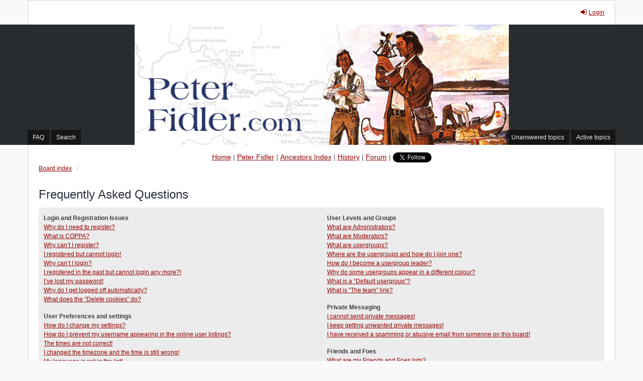

--- FILE ---
content_type: text/css
request_url: http://www.peterfidler.com/forum/styles/we_universal-2.5.4/theme/stylesheet.css?assets_version=72
body_size: 489
content:
/*  phpBB3 Style Sheet
    --------------------------------------------------------------
	Style name:			we_universal
	Based on style:		prosilver (the default phpBB 3.1.x style)
	Original author:	Tom Beddard ( http://www.subblue.com/ )
	Modified by:		nextgen ( http://xeronix.org/ )
    --------------------------------------------------------------
*/

@import url("common.css");
@import url("content.css");
@import url("cp.css");
@import url("forms.css");
@import url("responsive.css");
